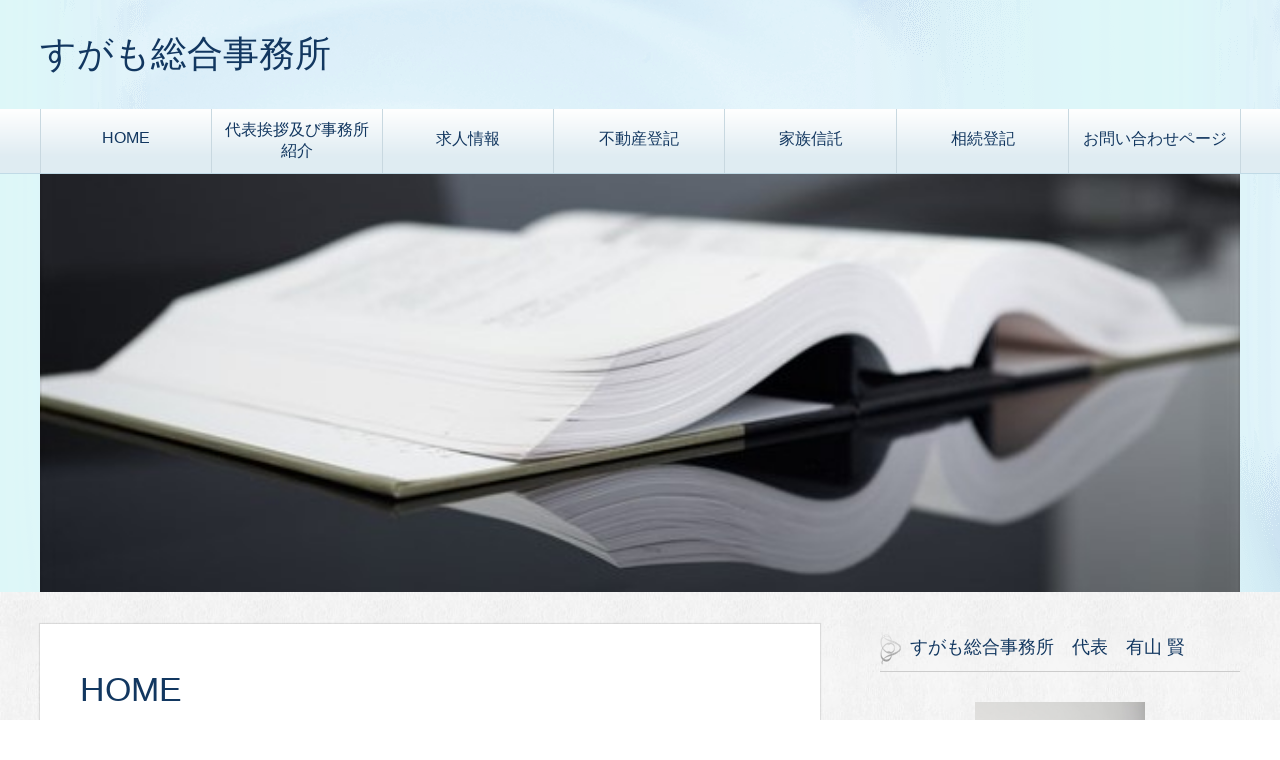

--- FILE ---
content_type: text/html; charset=UTF-8
request_url: https://sugamosogo.com/
body_size: 8549
content:
<!DOCTYPE html>
<html lang="ja"
      class="col2">
<head prefix="og: http://ogp.me/ns# fb: http://ogp.me/ns/fb#">

    <title>すがも総合事務所</title>
    <meta charset="UTF-8">
    <meta http-equiv="X-UA-Compatible" content="IE=edge">
	        <meta name="viewport" content="width=device-width, initial-scale=1.0">
			            <meta name="keywords" content="">
				            <meta name="description" content="">
		<link rel="canonical" href="https://sugamosogo.com/" />
<meta name='robots' content='max-image-preview:large' />
<link rel="alternate" type="application/rss+xml" title="すがも総合事務所 &raquo; フィード" href="https://sugamosogo.com/feed/" />
<link rel="alternate" type="application/rss+xml" title="すがも総合事務所 &raquo; コメントフィード" href="https://sugamosogo.com/comments/feed/" />
<link rel="alternate" title="oEmbed (JSON)" type="application/json+oembed" href="https://sugamosogo.com/wp-json/oembed/1.0/embed?url=https%3A%2F%2Fsugamosogo.com%2F" />
<link rel="alternate" title="oEmbed (XML)" type="text/xml+oembed" href="https://sugamosogo.com/wp-json/oembed/1.0/embed?url=https%3A%2F%2Fsugamosogo.com%2F&#038;format=xml" />
<style id='wp-img-auto-sizes-contain-inline-css' type='text/css'>
img:is([sizes=auto i],[sizes^="auto," i]){contain-intrinsic-size:3000px 1500px}
/*# sourceURL=wp-img-auto-sizes-contain-inline-css */
</style>
<style id='wp-emoji-styles-inline-css' type='text/css'>

	img.wp-smiley, img.emoji {
		display: inline !important;
		border: none !important;
		box-shadow: none !important;
		height: 1em !important;
		width: 1em !important;
		margin: 0 0.07em !important;
		vertical-align: -0.1em !important;
		background: none !important;
		padding: 0 !important;
	}
/*# sourceURL=wp-emoji-styles-inline-css */
</style>
<style id='wp-block-library-inline-css' type='text/css'>
:root{--wp-block-synced-color:#7a00df;--wp-block-synced-color--rgb:122,0,223;--wp-bound-block-color:var(--wp-block-synced-color);--wp-editor-canvas-background:#ddd;--wp-admin-theme-color:#007cba;--wp-admin-theme-color--rgb:0,124,186;--wp-admin-theme-color-darker-10:#006ba1;--wp-admin-theme-color-darker-10--rgb:0,107,160.5;--wp-admin-theme-color-darker-20:#005a87;--wp-admin-theme-color-darker-20--rgb:0,90,135;--wp-admin-border-width-focus:2px}@media (min-resolution:192dpi){:root{--wp-admin-border-width-focus:1.5px}}.wp-element-button{cursor:pointer}:root .has-very-light-gray-background-color{background-color:#eee}:root .has-very-dark-gray-background-color{background-color:#313131}:root .has-very-light-gray-color{color:#eee}:root .has-very-dark-gray-color{color:#313131}:root .has-vivid-green-cyan-to-vivid-cyan-blue-gradient-background{background:linear-gradient(135deg,#00d084,#0693e3)}:root .has-purple-crush-gradient-background{background:linear-gradient(135deg,#34e2e4,#4721fb 50%,#ab1dfe)}:root .has-hazy-dawn-gradient-background{background:linear-gradient(135deg,#faaca8,#dad0ec)}:root .has-subdued-olive-gradient-background{background:linear-gradient(135deg,#fafae1,#67a671)}:root .has-atomic-cream-gradient-background{background:linear-gradient(135deg,#fdd79a,#004a59)}:root .has-nightshade-gradient-background{background:linear-gradient(135deg,#330968,#31cdcf)}:root .has-midnight-gradient-background{background:linear-gradient(135deg,#020381,#2874fc)}:root{--wp--preset--font-size--normal:16px;--wp--preset--font-size--huge:42px}.has-regular-font-size{font-size:1em}.has-larger-font-size{font-size:2.625em}.has-normal-font-size{font-size:var(--wp--preset--font-size--normal)}.has-huge-font-size{font-size:var(--wp--preset--font-size--huge)}.has-text-align-center{text-align:center}.has-text-align-left{text-align:left}.has-text-align-right{text-align:right}.has-fit-text{white-space:nowrap!important}#end-resizable-editor-section{display:none}.aligncenter{clear:both}.items-justified-left{justify-content:flex-start}.items-justified-center{justify-content:center}.items-justified-right{justify-content:flex-end}.items-justified-space-between{justify-content:space-between}.screen-reader-text{border:0;clip-path:inset(50%);height:1px;margin:-1px;overflow:hidden;padding:0;position:absolute;width:1px;word-wrap:normal!important}.screen-reader-text:focus{background-color:#ddd;clip-path:none;color:#444;display:block;font-size:1em;height:auto;left:5px;line-height:normal;padding:15px 23px 14px;text-decoration:none;top:5px;width:auto;z-index:100000}html :where(.has-border-color){border-style:solid}html :where([style*=border-top-color]){border-top-style:solid}html :where([style*=border-right-color]){border-right-style:solid}html :where([style*=border-bottom-color]){border-bottom-style:solid}html :where([style*=border-left-color]){border-left-style:solid}html :where([style*=border-width]){border-style:solid}html :where([style*=border-top-width]){border-top-style:solid}html :where([style*=border-right-width]){border-right-style:solid}html :where([style*=border-bottom-width]){border-bottom-style:solid}html :where([style*=border-left-width]){border-left-style:solid}html :where(img[class*=wp-image-]){height:auto;max-width:100%}:where(figure){margin:0 0 1em}html :where(.is-position-sticky){--wp-admin--admin-bar--position-offset:var(--wp-admin--admin-bar--height,0px)}@media screen and (max-width:600px){html :where(.is-position-sticky){--wp-admin--admin-bar--position-offset:0px}}

/*# sourceURL=wp-block-library-inline-css */
</style><style id='global-styles-inline-css' type='text/css'>
:root{--wp--preset--aspect-ratio--square: 1;--wp--preset--aspect-ratio--4-3: 4/3;--wp--preset--aspect-ratio--3-4: 3/4;--wp--preset--aspect-ratio--3-2: 3/2;--wp--preset--aspect-ratio--2-3: 2/3;--wp--preset--aspect-ratio--16-9: 16/9;--wp--preset--aspect-ratio--9-16: 9/16;--wp--preset--color--black: #000000;--wp--preset--color--cyan-bluish-gray: #abb8c3;--wp--preset--color--white: #ffffff;--wp--preset--color--pale-pink: #f78da7;--wp--preset--color--vivid-red: #cf2e2e;--wp--preset--color--luminous-vivid-orange: #ff6900;--wp--preset--color--luminous-vivid-amber: #fcb900;--wp--preset--color--light-green-cyan: #7bdcb5;--wp--preset--color--vivid-green-cyan: #00d084;--wp--preset--color--pale-cyan-blue: #8ed1fc;--wp--preset--color--vivid-cyan-blue: #0693e3;--wp--preset--color--vivid-purple: #9b51e0;--wp--preset--gradient--vivid-cyan-blue-to-vivid-purple: linear-gradient(135deg,rgb(6,147,227) 0%,rgb(155,81,224) 100%);--wp--preset--gradient--light-green-cyan-to-vivid-green-cyan: linear-gradient(135deg,rgb(122,220,180) 0%,rgb(0,208,130) 100%);--wp--preset--gradient--luminous-vivid-amber-to-luminous-vivid-orange: linear-gradient(135deg,rgb(252,185,0) 0%,rgb(255,105,0) 100%);--wp--preset--gradient--luminous-vivid-orange-to-vivid-red: linear-gradient(135deg,rgb(255,105,0) 0%,rgb(207,46,46) 100%);--wp--preset--gradient--very-light-gray-to-cyan-bluish-gray: linear-gradient(135deg,rgb(238,238,238) 0%,rgb(169,184,195) 100%);--wp--preset--gradient--cool-to-warm-spectrum: linear-gradient(135deg,rgb(74,234,220) 0%,rgb(151,120,209) 20%,rgb(207,42,186) 40%,rgb(238,44,130) 60%,rgb(251,105,98) 80%,rgb(254,248,76) 100%);--wp--preset--gradient--blush-light-purple: linear-gradient(135deg,rgb(255,206,236) 0%,rgb(152,150,240) 100%);--wp--preset--gradient--blush-bordeaux: linear-gradient(135deg,rgb(254,205,165) 0%,rgb(254,45,45) 50%,rgb(107,0,62) 100%);--wp--preset--gradient--luminous-dusk: linear-gradient(135deg,rgb(255,203,112) 0%,rgb(199,81,192) 50%,rgb(65,88,208) 100%);--wp--preset--gradient--pale-ocean: linear-gradient(135deg,rgb(255,245,203) 0%,rgb(182,227,212) 50%,rgb(51,167,181) 100%);--wp--preset--gradient--electric-grass: linear-gradient(135deg,rgb(202,248,128) 0%,rgb(113,206,126) 100%);--wp--preset--gradient--midnight: linear-gradient(135deg,rgb(2,3,129) 0%,rgb(40,116,252) 100%);--wp--preset--font-size--small: 13px;--wp--preset--font-size--medium: 20px;--wp--preset--font-size--large: 36px;--wp--preset--font-size--x-large: 42px;--wp--preset--spacing--20: 0.44rem;--wp--preset--spacing--30: 0.67rem;--wp--preset--spacing--40: 1rem;--wp--preset--spacing--50: 1.5rem;--wp--preset--spacing--60: 2.25rem;--wp--preset--spacing--70: 3.38rem;--wp--preset--spacing--80: 5.06rem;--wp--preset--shadow--natural: 6px 6px 9px rgba(0, 0, 0, 0.2);--wp--preset--shadow--deep: 12px 12px 50px rgba(0, 0, 0, 0.4);--wp--preset--shadow--sharp: 6px 6px 0px rgba(0, 0, 0, 0.2);--wp--preset--shadow--outlined: 6px 6px 0px -3px rgb(255, 255, 255), 6px 6px rgb(0, 0, 0);--wp--preset--shadow--crisp: 6px 6px 0px rgb(0, 0, 0);}:where(.is-layout-flex){gap: 0.5em;}:where(.is-layout-grid){gap: 0.5em;}body .is-layout-flex{display: flex;}.is-layout-flex{flex-wrap: wrap;align-items: center;}.is-layout-flex > :is(*, div){margin: 0;}body .is-layout-grid{display: grid;}.is-layout-grid > :is(*, div){margin: 0;}:where(.wp-block-columns.is-layout-flex){gap: 2em;}:where(.wp-block-columns.is-layout-grid){gap: 2em;}:where(.wp-block-post-template.is-layout-flex){gap: 1.25em;}:where(.wp-block-post-template.is-layout-grid){gap: 1.25em;}.has-black-color{color: var(--wp--preset--color--black) !important;}.has-cyan-bluish-gray-color{color: var(--wp--preset--color--cyan-bluish-gray) !important;}.has-white-color{color: var(--wp--preset--color--white) !important;}.has-pale-pink-color{color: var(--wp--preset--color--pale-pink) !important;}.has-vivid-red-color{color: var(--wp--preset--color--vivid-red) !important;}.has-luminous-vivid-orange-color{color: var(--wp--preset--color--luminous-vivid-orange) !important;}.has-luminous-vivid-amber-color{color: var(--wp--preset--color--luminous-vivid-amber) !important;}.has-light-green-cyan-color{color: var(--wp--preset--color--light-green-cyan) !important;}.has-vivid-green-cyan-color{color: var(--wp--preset--color--vivid-green-cyan) !important;}.has-pale-cyan-blue-color{color: var(--wp--preset--color--pale-cyan-blue) !important;}.has-vivid-cyan-blue-color{color: var(--wp--preset--color--vivid-cyan-blue) !important;}.has-vivid-purple-color{color: var(--wp--preset--color--vivid-purple) !important;}.has-black-background-color{background-color: var(--wp--preset--color--black) !important;}.has-cyan-bluish-gray-background-color{background-color: var(--wp--preset--color--cyan-bluish-gray) !important;}.has-white-background-color{background-color: var(--wp--preset--color--white) !important;}.has-pale-pink-background-color{background-color: var(--wp--preset--color--pale-pink) !important;}.has-vivid-red-background-color{background-color: var(--wp--preset--color--vivid-red) !important;}.has-luminous-vivid-orange-background-color{background-color: var(--wp--preset--color--luminous-vivid-orange) !important;}.has-luminous-vivid-amber-background-color{background-color: var(--wp--preset--color--luminous-vivid-amber) !important;}.has-light-green-cyan-background-color{background-color: var(--wp--preset--color--light-green-cyan) !important;}.has-vivid-green-cyan-background-color{background-color: var(--wp--preset--color--vivid-green-cyan) !important;}.has-pale-cyan-blue-background-color{background-color: var(--wp--preset--color--pale-cyan-blue) !important;}.has-vivid-cyan-blue-background-color{background-color: var(--wp--preset--color--vivid-cyan-blue) !important;}.has-vivid-purple-background-color{background-color: var(--wp--preset--color--vivid-purple) !important;}.has-black-border-color{border-color: var(--wp--preset--color--black) !important;}.has-cyan-bluish-gray-border-color{border-color: var(--wp--preset--color--cyan-bluish-gray) !important;}.has-white-border-color{border-color: var(--wp--preset--color--white) !important;}.has-pale-pink-border-color{border-color: var(--wp--preset--color--pale-pink) !important;}.has-vivid-red-border-color{border-color: var(--wp--preset--color--vivid-red) !important;}.has-luminous-vivid-orange-border-color{border-color: var(--wp--preset--color--luminous-vivid-orange) !important;}.has-luminous-vivid-amber-border-color{border-color: var(--wp--preset--color--luminous-vivid-amber) !important;}.has-light-green-cyan-border-color{border-color: var(--wp--preset--color--light-green-cyan) !important;}.has-vivid-green-cyan-border-color{border-color: var(--wp--preset--color--vivid-green-cyan) !important;}.has-pale-cyan-blue-border-color{border-color: var(--wp--preset--color--pale-cyan-blue) !important;}.has-vivid-cyan-blue-border-color{border-color: var(--wp--preset--color--vivid-cyan-blue) !important;}.has-vivid-purple-border-color{border-color: var(--wp--preset--color--vivid-purple) !important;}.has-vivid-cyan-blue-to-vivid-purple-gradient-background{background: var(--wp--preset--gradient--vivid-cyan-blue-to-vivid-purple) !important;}.has-light-green-cyan-to-vivid-green-cyan-gradient-background{background: var(--wp--preset--gradient--light-green-cyan-to-vivid-green-cyan) !important;}.has-luminous-vivid-amber-to-luminous-vivid-orange-gradient-background{background: var(--wp--preset--gradient--luminous-vivid-amber-to-luminous-vivid-orange) !important;}.has-luminous-vivid-orange-to-vivid-red-gradient-background{background: var(--wp--preset--gradient--luminous-vivid-orange-to-vivid-red) !important;}.has-very-light-gray-to-cyan-bluish-gray-gradient-background{background: var(--wp--preset--gradient--very-light-gray-to-cyan-bluish-gray) !important;}.has-cool-to-warm-spectrum-gradient-background{background: var(--wp--preset--gradient--cool-to-warm-spectrum) !important;}.has-blush-light-purple-gradient-background{background: var(--wp--preset--gradient--blush-light-purple) !important;}.has-blush-bordeaux-gradient-background{background: var(--wp--preset--gradient--blush-bordeaux) !important;}.has-luminous-dusk-gradient-background{background: var(--wp--preset--gradient--luminous-dusk) !important;}.has-pale-ocean-gradient-background{background: var(--wp--preset--gradient--pale-ocean) !important;}.has-electric-grass-gradient-background{background: var(--wp--preset--gradient--electric-grass) !important;}.has-midnight-gradient-background{background: var(--wp--preset--gradient--midnight) !important;}.has-small-font-size{font-size: var(--wp--preset--font-size--small) !important;}.has-medium-font-size{font-size: var(--wp--preset--font-size--medium) !important;}.has-large-font-size{font-size: var(--wp--preset--font-size--large) !important;}.has-x-large-font-size{font-size: var(--wp--preset--font-size--x-large) !important;}
/*# sourceURL=global-styles-inline-css */
</style>

<style id='classic-theme-styles-inline-css' type='text/css'>
/*! This file is auto-generated */
.wp-block-button__link{color:#fff;background-color:#32373c;border-radius:9999px;box-shadow:none;text-decoration:none;padding:calc(.667em + 2px) calc(1.333em + 2px);font-size:1.125em}.wp-block-file__button{background:#32373c;color:#fff;text-decoration:none}
/*# sourceURL=/wp-includes/css/classic-themes.min.css */
</style>
<link rel='stylesheet' id='contact-form-7-css' href='https://sugamosogo.com/wp-content/plugins/contact-form-7/includes/css/styles.css?ver=5.4.1' type='text/css' media='all' />
<link rel='stylesheet' id='keni_base-css' href='https://sugamosogo.com/wp-content/themes/keni71_wp_beauty_aqua_202106091606/base.css?ver=6.9' type='text/css' media='all' />
<link rel='stylesheet' id='keni_rwd-css' href='https://sugamosogo.com/wp-content/themes/keni71_wp_beauty_aqua_202106091606/rwd.css?ver=6.9' type='text/css' media='all' />
<script type="text/javascript" src="https://sugamosogo.com/wp-includes/js/jquery/jquery.min.js?ver=3.7.1" id="jquery-core-js"></script>
<script type="text/javascript" src="https://sugamosogo.com/wp-includes/js/jquery/jquery-migrate.min.js?ver=3.4.1" id="jquery-migrate-js"></script>
<link rel="https://api.w.org/" href="https://sugamosogo.com/wp-json/" /><link rel="alternate" title="JSON" type="application/json" href="https://sugamosogo.com/wp-json/wp/v2/pages/10" /><link rel="EditURI" type="application/rsd+xml" title="RSD" href="https://sugamosogo.com/xmlrpc.php?rsd" />
<meta name="generator" content="WordPress 6.9" />
<link rel='shortlink' href='https://sugamosogo.com/' />
        <link rel="shortcut icon" type="image/x-icon" href="https://sugamosogo.com/wp-content/themes/keni71_wp_beauty_aqua_202106091606/favicon.ico">
        <link rel="apple-touch-icon" href="https://sugamosogo.com/wp-content/themes/keni71_wp_beauty_aqua_202106091606/images/apple-touch-icon.png">
        <link rel="apple-touch-icon-precomposed"
              href="https://sugamosogo.com/wp-content/themes/keni71_wp_beauty_aqua_202106091606/images/apple-touch-icon.png">
        <link rel="icon" href="https://sugamosogo.com/wp-content/themes/keni71_wp_beauty_aqua_202106091606/images/apple-touch-icon.png">
	    <!--[if lt IE 9]>
    <script src="https://sugamosogo.com/wp-content/themes/keni71_wp_beauty_aqua_202106091606/js/html5.js"></script><![endif]-->
	

</head>
    <body class="home wp-singular page-template-default page page-id-10 wp-theme-keni71_wp_beauty_aqua_202106091606">
	
    <div class="container">
        <header id="top" class="site-header ">
            <div class="site-header-in">
                <div class="site-header-conts">
					                        <h1 class="site-title"><a
                                    href="https://sugamosogo.com">すがも総合事務所</a>
                        </h1>
					                </div>
            </div>
			                <!--▼グローバルナビ-->
                <nav class="global-nav">
                    <div class="global-nav-in">
                        <div class="global-nav-panel"><span class="btn-global-nav icon-gn-menu">メニュー</span></div>
                        <ul id="menu">
							<li class="menu-item menu-item-type-post_type menu-item-object-page menu-item-home current-menu-item page_item page-item-10 current_page_item menu-item-28"><a href="https://sugamosogo.com/" aria-current="page">HOME</a></li>
<li class="menu-item menu-item-type-post_type menu-item-object-page menu-item-31"><a href="https://sugamosogo.com/about/">代表挨拶及び事務所紹介</a></li>
<li class="menu-item menu-item-type-post_type menu-item-object-page menu-item-33"><a href="https://sugamosogo.com/recruit/">求人情報</a></li>
<li class="menu-item menu-item-type-post_type menu-item-object-page menu-item-has-children menu-item-30"><a href="https://sugamosogo.com/registration/">不動産登記</a>
<ul class="sub-menu">
	<li class="menu-item menu-item-type-post_type menu-item-object-page menu-item-68"><a href="https://sugamosogo.com/%e4%b8%8d%e5%8b%95%e7%94%a3%e7%99%bb%e8%a8%98%e3%81%ae%e5%bf%85%e8%a6%81%e6%80%a7/">不動産登記の必要性</a></li>
	<li class="menu-item menu-item-type-post_type menu-item-object-page menu-item-69"><a href="https://sugamosogo.com/%e4%b8%8d%e5%8b%95%e7%94%a3%e7%99%bb%e8%a8%98%e3%81%ae%e6%b5%81%e3%82%8c/">不動産登記の流れ</a></li>
	<li class="menu-item menu-item-type-post_type menu-item-object-page menu-item-70"><a href="https://sugamosogo.com/%e4%b8%8d%e5%8b%95%e7%94%a3%e7%99%bb%e8%a8%98%e3%81%ae%e7%a8%ae%e9%a1%9e/">不動産登記の種類</a></li>
	<li class="menu-item menu-item-type-post_type menu-item-object-page menu-item-67"><a href="https://sugamosogo.com/%e4%b8%8d%e5%8b%95%e7%94%a3%e7%99%bb%e8%a8%98%e3%81%ab%e9%96%a2%e3%81%99%e3%82%8bq%ef%bc%86a/">不動産登記に関するQ＆A</a></li>
	<li class="menu-item menu-item-type-post_type menu-item-object-page menu-item-94"><a href="https://sugamosogo.com/%e6%96%b0%e4%b8%ad%e9%96%93%e7%9c%81%e7%95%a5/">新中間省略登記</a></li>
</ul>
</li>
<li class="menu-item menu-item-type-post_type menu-item-object-page menu-item-32"><a href="https://sugamosogo.com/family-trust/">家族信託</a></li>
<li class="menu-item menu-item-type-post_type menu-item-object-page menu-item-has-children menu-item-34"><a href="https://sugamosogo.com/registration-3/">相続登記</a>
<ul class="sub-menu">
	<li class="menu-item menu-item-type-post_type menu-item-object-page menu-item-73"><a href="https://sugamosogo.com/%e9%81%ba%e7%94%a3%e5%88%86%e5%89%b2%e5%8d%94%e8%ad%b0/">遺産分割協議</a></li>
	<li class="menu-item menu-item-type-post_type menu-item-object-page menu-item-72"><a href="https://sugamosogo.com/%e7%9b%b8%e7%b6%9a%e3%81%8c%e7%99%ba%e7%94%9f%e3%81%97%e3%81%9f%e3%82%89%ef%bc%8f%e7%9b%b8%e7%b6%9a%e3%81%ae%e5%9f%ba%e7%a4%8e%e7%9f%a5%e8%ad%98/">相続が発生したら／相続の基礎知識</a></li>
	<li class="menu-item menu-item-type-post_type menu-item-object-page menu-item-71"><a href="https://sugamosogo.com/%e7%9b%b8%e7%b6%9a%e3%81%8c%e7%99%ba%e7%94%9f%e3%81%97%e3%81%9f%e3%82%89/">相続が発生したら</a></li>
</ul>
</li>
<li class="menu-item menu-item-type-post_type menu-item-object-page menu-item-29"><a href="https://sugamosogo.com/contact/">お問い合わせページ</a></li>
                        </ul>
                    </div>
                </nav>
                <!--▲グローバルナビ-->
			                    <div class="main-image">
						                            <div class="main-image-in">
                                <img class="header-image" src="https://sugamosogo.com/wp-content/uploads/2021/11/top3.jpg"
                                     alt=""/>
                            </div>
						                    </div>
					        </header>
		        <!--▲サイトヘッダー-->

    <div class="main-body">
        <div class="main-body-in">


			
            <!--▼メインコンテンツ-->
            <main>
                <div class="main-conts">
					
                        <!--記事-->
                        <article id="post-10" class="section-wrap post-10 page type-page status-publish">
                            <div class="section-in">

                                <header class="article-header">
									                                        <h2 class="section-title">HOME</h2>
									                                </header>

                                <div class="article-body">
									<p>初めまして、<strong>JR巣鴨駅より徒歩5分</strong>にございます司法書士のすがも総合事務所です。</p>
<p>当事務所では不動産登記から相続手続きや生前対策までを扱っております。</p>
<p>無料相談を積極的に行っておりますので、お気軽にまずはお電話にてお問合せください。</p>
<p>&nbsp;</p>
<p><strong>無料相談・お問合せ：03-3943-9171</strong></p>
<p>&nbsp;</p>
<h1><a href="https://sugamosogo.com/registration/"><img fetchpriority="high" decoding="async" class="aligncenter size-large wp-image-103" src="https://sugamosogo.com/wp-content/uploads/2021/11/Beller-Pharmacy（不動産の名義変更）-1024x512.png" alt="" width="1024" height="512" srcset="https://sugamosogo.com/wp-content/uploads/2021/11/Beller-Pharmacy（不動産の名義変更）-1024x512.png 1024w, https://sugamosogo.com/wp-content/uploads/2021/11/Beller-Pharmacy（不動産の名義変更）-300x150.png 300w, https://sugamosogo.com/wp-content/uploads/2021/11/Beller-Pharmacy（不動産の名義変更）-768x384.png 768w, https://sugamosogo.com/wp-content/uploads/2021/11/Beller-Pharmacy（不動産の名義変更）-1536x768.png 1536w, https://sugamosogo.com/wp-content/uploads/2021/11/Beller-Pharmacy（不動産の名義変更）-2048x1024.png 2048w" sizes="(max-width: 1024px) 100vw, 1024px" /></a></h1>
<p><a href="https://sugamosogo.com/registration-3/"><img decoding="async" class="aligncenter size-large wp-image-105" src="https://sugamosogo.com/wp-content/uploads/2021/11/Beller-Pharmacy（相続登記について）-1024x512.png" alt="" width="1024" height="512" srcset="https://sugamosogo.com/wp-content/uploads/2021/11/Beller-Pharmacy（相続登記について）-1024x512.png 1024w, https://sugamosogo.com/wp-content/uploads/2021/11/Beller-Pharmacy（相続登記について）-300x150.png 300w, https://sugamosogo.com/wp-content/uploads/2021/11/Beller-Pharmacy（相続登記について）-768x384.png 768w, https://sugamosogo.com/wp-content/uploads/2021/11/Beller-Pharmacy（相続登記について）-1536x768.png 1536w, https://sugamosogo.com/wp-content/uploads/2021/11/Beller-Pharmacy（相続登記について）-2048x1024.png 2048w" sizes="(max-width: 1024px) 100vw, 1024px" /></a></p>
<p><a href="https://sugamosogo.com/family-trust/"><img decoding="async" class="aligncenter size-large wp-image-106" src="https://sugamosogo.com/wp-content/uploads/2021/11/Beller-Pharmacy（家族信託について）-1024x512.png" alt="" width="1024" height="512" srcset="https://sugamosogo.com/wp-content/uploads/2021/11/Beller-Pharmacy（家族信託について）-1024x512.png 1024w, https://sugamosogo.com/wp-content/uploads/2021/11/Beller-Pharmacy（家族信託について）-300x150.png 300w, https://sugamosogo.com/wp-content/uploads/2021/11/Beller-Pharmacy（家族信託について）-768x384.png 768w, https://sugamosogo.com/wp-content/uploads/2021/11/Beller-Pharmacy（家族信託について）-1536x768.png 1536w, https://sugamosogo.com/wp-content/uploads/2021/11/Beller-Pharmacy（家族信託について）-2048x1024.png 2048w" sizes="(max-width: 1024px) 100vw, 1024px" /></a></p>
<p><a href="https://sugamosogo.com/recruit/"><img loading="lazy" decoding="async" class="aligncenter size-large wp-image-107" src="https://sugamosogo.com/wp-content/uploads/2021/11/saiyo-1024x512.png" alt="" width="1024" height="512" srcset="https://sugamosogo.com/wp-content/uploads/2021/11/saiyo-1024x512.png 1024w, https://sugamosogo.com/wp-content/uploads/2021/11/saiyo-300x150.png 300w, https://sugamosogo.com/wp-content/uploads/2021/11/saiyo-768x384.png 768w, https://sugamosogo.com/wp-content/uploads/2021/11/saiyo-1536x768.png 1536w, https://sugamosogo.com/wp-content/uploads/2021/11/saiyo-2048x1024.png 2048w" sizes="auto, (max-width: 1024px) 100vw, 1024px" /></a></p>
                                </div><!--article-body-->

								
								
								
                            </div><!--section-in-->
                        </article><!--記事-->

					
                </div><!--main-conts-->
            </main>
            <!--▲メインコンテンツ-->

			    <!--▼サブコンテンツ-->
    <aside class="sub-conts sidebar">
		<section id="text-2" class="section-wrap widget-conts widget_text"><div class="section-in"><h3 class="section-title">すがも総合事務所　代表　有山 賢</h3>			<div class="textwidget"><p><img loading="lazy" decoding="async" src="https://sugamosogo.com/wp-content/uploads/2021/06/IMG_4240-scaled.jpg" alt="" width="170" height="250" class="aligncenter size-full wp-image-95" /></p>
<p style="text-align: left;">氏名 : 有山 賢<br />
職種 : 司法書士<br />
所員 : 数 7人<br />
所在地 : 東京都豊島区巣鴨1-10-5 第2川端ビル3階<br />
TEL : 03-3943-9171<br />
出身地 : 埼玉県<br />
趣味 : テニス・車</p>
<div class="al-r">
<div class="al-c m20"><a class="btn dir-arw_r btn_bluegreen" href="https://sugamosogo.com/about/" target="_blank" rel="noopener">詳しくは&gt;&gt;</a></div>
</div>
</div>
		</div></section><section id="text-3" class="section-wrap widget-conts widget_text"><div class="section-in"><h3 class="section-title">ページ一覧</h3>			<div class="textwidget"><p><a href="https://sugamosogo.com">HOME</a><br />
<a href="https://sugamosogo.com/about/">代表挨拶及び事務所紹介</a><br />
<a href="https://sugamosogo.com/recruit/">求人情報</a><br />
<a href="https://sugamosogo.com/registration/">不動産登記</a><br />
<a href="https://sugamosogo.com/family-trust/">家族信託</a><br />
<a href="https://sugamosogo.com/registration-3/">相続登記</a><br />
<a href="https://sugamosogo.com/recruit/">求人情報</a><br />
<a href="https://sugamosogo.com/contact/">お問い合わせページ</a></p>
</div>
		</div></section>    </aside>
    <!--▲サブコンテンツ-->

	
        </div>
    </div>

<!--▼サイトフッター-->
<footer class="site-footer">
	<div class="site-footer-in">
	<div class="site-footer-conts">
	</div>
	</div>
	<div class="copyright">
		<p><small>(C) 2021 すがも総合事務所</small></p>
	</div>
</footer>
<!--▲サイトフッター-->


<!--▼ページトップ-->
<p class="page-top"><a href="#top"><img class="over" src="https://sugamosogo.com/wp-content/themes/keni71_wp_beauty_aqua_202106091606/images/common/page-top_off.png" width="80" height="80" alt="ページの先頭へ"></a></p>
<!--▲ページトップ-->

</div><!--container-->

<script type="speculationrules">
{"prefetch":[{"source":"document","where":{"and":[{"href_matches":"/*"},{"not":{"href_matches":["/wp-*.php","/wp-admin/*","/wp-content/uploads/*","/wp-content/*","/wp-content/plugins/*","/wp-content/themes/keni71_wp_beauty_aqua_202106091606/*","/*\\?(.+)"]}},{"not":{"selector_matches":"a[rel~=\"nofollow\"]"}},{"not":{"selector_matches":".no-prefetch, .no-prefetch a"}}]},"eagerness":"conservative"}]}
</script>
<script type="text/javascript" src="https://sugamosogo.com/wp-includes/js/dist/vendor/wp-polyfill.min.js?ver=3.15.0" id="wp-polyfill-js"></script>
<script type="text/javascript" id="contact-form-7-js-extra">
/* <![CDATA[ */
var wpcf7 = {"api":{"root":"https://sugamosogo.com/wp-json/","namespace":"contact-form-7/v1"}};
//# sourceURL=contact-form-7-js-extra
/* ]]> */
</script>
<script type="text/javascript" src="https://sugamosogo.com/wp-content/plugins/contact-form-7/includes/js/index.js?ver=5.4.1" id="contact-form-7-js"></script>
<script type="text/javascript" src="https://sugamosogo.com/wp-content/themes/keni71_wp_beauty_aqua_202106091606/js/socialButton.js?ver=6.9" id="my-social-js"></script>
<script type="text/javascript" src="https://sugamosogo.com/wp-content/themes/keni71_wp_beauty_aqua_202106091606/js/utility.js?ver=6.9" id="my-utility-js"></script>
<script id="wp-emoji-settings" type="application/json">
{"baseUrl":"https://s.w.org/images/core/emoji/17.0.2/72x72/","ext":".png","svgUrl":"https://s.w.org/images/core/emoji/17.0.2/svg/","svgExt":".svg","source":{"concatemoji":"https://sugamosogo.com/wp-includes/js/wp-emoji-release.min.js?ver=6.9"}}
</script>
<script type="module">
/* <![CDATA[ */
/*! This file is auto-generated */
const a=JSON.parse(document.getElementById("wp-emoji-settings").textContent),o=(window._wpemojiSettings=a,"wpEmojiSettingsSupports"),s=["flag","emoji"];function i(e){try{var t={supportTests:e,timestamp:(new Date).valueOf()};sessionStorage.setItem(o,JSON.stringify(t))}catch(e){}}function c(e,t,n){e.clearRect(0,0,e.canvas.width,e.canvas.height),e.fillText(t,0,0);t=new Uint32Array(e.getImageData(0,0,e.canvas.width,e.canvas.height).data);e.clearRect(0,0,e.canvas.width,e.canvas.height),e.fillText(n,0,0);const a=new Uint32Array(e.getImageData(0,0,e.canvas.width,e.canvas.height).data);return t.every((e,t)=>e===a[t])}function p(e,t){e.clearRect(0,0,e.canvas.width,e.canvas.height),e.fillText(t,0,0);var n=e.getImageData(16,16,1,1);for(let e=0;e<n.data.length;e++)if(0!==n.data[e])return!1;return!0}function u(e,t,n,a){switch(t){case"flag":return n(e,"\ud83c\udff3\ufe0f\u200d\u26a7\ufe0f","\ud83c\udff3\ufe0f\u200b\u26a7\ufe0f")?!1:!n(e,"\ud83c\udde8\ud83c\uddf6","\ud83c\udde8\u200b\ud83c\uddf6")&&!n(e,"\ud83c\udff4\udb40\udc67\udb40\udc62\udb40\udc65\udb40\udc6e\udb40\udc67\udb40\udc7f","\ud83c\udff4\u200b\udb40\udc67\u200b\udb40\udc62\u200b\udb40\udc65\u200b\udb40\udc6e\u200b\udb40\udc67\u200b\udb40\udc7f");case"emoji":return!a(e,"\ud83e\u1fac8")}return!1}function f(e,t,n,a){let r;const o=(r="undefined"!=typeof WorkerGlobalScope&&self instanceof WorkerGlobalScope?new OffscreenCanvas(300,150):document.createElement("canvas")).getContext("2d",{willReadFrequently:!0}),s=(o.textBaseline="top",o.font="600 32px Arial",{});return e.forEach(e=>{s[e]=t(o,e,n,a)}),s}function r(e){var t=document.createElement("script");t.src=e,t.defer=!0,document.head.appendChild(t)}a.supports={everything:!0,everythingExceptFlag:!0},new Promise(t=>{let n=function(){try{var e=JSON.parse(sessionStorage.getItem(o));if("object"==typeof e&&"number"==typeof e.timestamp&&(new Date).valueOf()<e.timestamp+604800&&"object"==typeof e.supportTests)return e.supportTests}catch(e){}return null}();if(!n){if("undefined"!=typeof Worker&&"undefined"!=typeof OffscreenCanvas&&"undefined"!=typeof URL&&URL.createObjectURL&&"undefined"!=typeof Blob)try{var e="postMessage("+f.toString()+"("+[JSON.stringify(s),u.toString(),c.toString(),p.toString()].join(",")+"));",a=new Blob([e],{type:"text/javascript"});const r=new Worker(URL.createObjectURL(a),{name:"wpTestEmojiSupports"});return void(r.onmessage=e=>{i(n=e.data),r.terminate(),t(n)})}catch(e){}i(n=f(s,u,c,p))}t(n)}).then(e=>{for(const n in e)a.supports[n]=e[n],a.supports.everything=a.supports.everything&&a.supports[n],"flag"!==n&&(a.supports.everythingExceptFlag=a.supports.everythingExceptFlag&&a.supports[n]);var t;a.supports.everythingExceptFlag=a.supports.everythingExceptFlag&&!a.supports.flag,a.supports.everything||((t=a.source||{}).concatemoji?r(t.concatemoji):t.wpemoji&&t.twemoji&&(r(t.twemoji),r(t.wpemoji)))});
//# sourceURL=https://sugamosogo.com/wp-includes/js/wp-emoji-loader.min.js
/* ]]> */
</script>
	

</body>
</html>